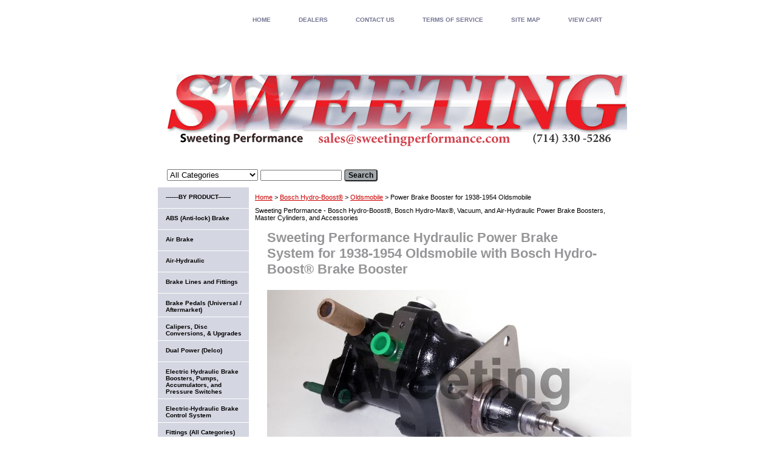

--- FILE ---
content_type: text/html
request_url: https://www.powerbrakeservice.net/new-1938-1954-oldsmobile-hydroboost.html
body_size: 16481
content:
<!DOCTYPE html PUBLIC "-//W3C//DTD XHTML 1.0 Strict//EN" "http://www.w3.org/TR/xhtml1/DTD/xhtml1-strict.dtd"><html><head>
<meta property="og:title" content="Power Brake Booster for 1938-1954 Oldsmobile" />
<meta property="og:type" content="product" />
<meta property="og:url" content="https://www.sweetingperformance.com/new-1938-1954-oldsmobile-hydroboost.html" />
<meta property="og:image" content="https://s.turbifycdn.com/aah/yhst-133549433942608/sweeting-performance-hbolun3854-hydraulic-power-brake-system-for-1938-1954-oldsmobile-with-bosch-hydro-boost-brake-booster-8.jpg" />
<meta property="og:site_name" content="Sweeting Performance - Bosch Hydro-Boost, Bosch Hydro-Max, Vacuum, and Air-Hydraulic Power Brake Systems" />
<meta property="fb:app_id" content="369755076403591" />
<script language="javascript">
document.getElementsByTagName('html')[0].setAttribute('xmlns:fb', 'http://www.facebook.com/2008/fbml');
</script>
<meta property="og:description" content="Sweeting Performance Hydraulic Power Brake System for 1938-1954 Oldsmobile with Bosch Hydro-Boost� Brake Booster

Use the drop down menus to make selections on the unit finish, master cylinder, and hydraulic hose set to put together your kit. Below is a guide for making your selections, along with pictures of the items listed in the drop down menus.

The Hydro-Boost:

Most 5 lug and larger vehicles produce more than a 1,000 pounds of pressure in the power steering system, the Hydro-Boost taps into this rather than the 15 pounds of vacuum that you hope to get from your engine manifold. Big camshafts and other engine modifications rob vacuum, and diesels don't make vacuum at all. The Hydro-Boost is more powerful overall, and does not depend on manifold vacuum, so it is great for vehicles that have a high performance engine, diesel engine, tall tires, tow a trailer, or are just heavy. The Hydro-Boost should provide an impressive increase in power with your stock pump, but power steering pumps can be modified as well to produce more pressure, which gives you room to get even more braking and steering assist, when using the Hydro-Boost, if you are left wanting more.

The feedback from customers is that vacuum pumps are loud, don't keep up in traffic, burn out too quickly, stock replacements are hard to find after 10-20 years, and aftermarket ones are of low build quality. Going down in size on the master cylinder bore can cheat to spike up the pressure to the caliper pistons, but it reduces the volume of fluid the caliper piston bores get, giving you an incredibly long pedal throw. You can spend a lot of money on calipers that are advertised as &quot;big&quot;, but if they are bigger than your stock brakes, they will be more demanding for pressure and volume, so they won't make an improvement unless you have a more powerful brake booster and master cylinder combination to increase the line pressure and volume that they will receive. The power steering pump is belt driven, rather than electric motor driven like a vacuum pump, so it is more reliable, and the Hydro-Boost piggybacks off of this by being added into the high pressure line on its way from the pump to the steering unit. There is usually more potential in the stock front and rear brakes that you already have on the vehicle, so the Hydro-Boost is the logical way to go for consistent braking power if you wanted to put bigger front and rear brakes on, or to make your stock brakes produce. Either way, you want the Hydro-Boost, and it is the first place to start.

The Hydro-Boost is smaller in diameter than vacuum boosters, being about the dimensions of an iron master cylinder, it mates to the firewall/brake pedal and the master cylinder the same way a vacuum booster does, and it fits anywhere a vacuum booster will, as well as many place a vacuum booster won't. The aluminum canister on the side is the accumulator, which stores pressure in case your engine dies to provide you with some braking and steering assist to help you come to a safe stop.

Condition: The Hydro-Boost is very simple in design, and requires little service, typically a fresh set of seals every 100-200 thousand miles. Select &quot;New&quot; if you are replacing your existing Hydro-Boost with a new one, or converting to a Hydro-Boost from something else. If you have an existing Hydro-Boost that you would like serviced, that came stock on your vehicle, or that you bought from us years ago, call or email for pricing and instructions.

Unit Finish:

The Hydro-Boost comes standard with a durable black paint that will look good and last. We offer powder coat options, which will smooth out the bumps of the casting and look great. Units have to be disassembled for powder coat, and there is a lot of work that goes into preparing units for chrome, so there will be a longer lead time on chrome, powder coat, or other custom work.

Hoses/Fittings:

The Hydro-Boost taps into the 1,000 pounds or more of pressure in the power steering system, so you will need high pressure hoses and fittings from the pump to the booster, and from the booster to the steering unit. You can choose from the 2 Stainless Braid 2 Rubber Hose Set, 4 Rubber Hose Set, or the 4 Stainless Braid Hose Set.

The first two options use a low pressure rubber hose and hose clamps on the low pressure side, which is all you need, but do the high pressure side differently. The 2 Stainless Braid 2 Rubber Hose Kit will have have a PTFE (generic term for Teflon) inner hose wrapped in a stainless braid weave on the high pressure side, while the 4 Rubber option has a stainless braid weave in the middle, rubber inside and out and is wrapped in a black cloth weave. Both the high pressure rubber and stainless braid type hoses will handle the pressure in the high pressure side of the power steering system. There are many vehicles we cover, and lots of modifications customers do, so the hoses will be extra long, you will run them how you like, cut them, and then assemble the ends on. Some people have trouble with the three piece hose ends for the stainless braid PTFE type hose, the hose ends for the rubber type are a lot simpler, and you may want to select that option for ease of installation. PTFE is better on friction and heat, rubber is better on pulsations but goes bad after 30 or more years. The 4 Rubber Hose Kit will look more stock, and the 2 Stainless Braid 2 Rubber Hose Kit will have more of a performance aftermarket look.

The 4 stainless braid hose kit will use stainless braid hose and high pressure fittings all around. It will be overkill, by a lot, for the low pressure side of the power steering system, but if overkill is what you are going for in looks and performance, you would select that option. Using all stainless braid hoses and high pressure fittings will make everything look uniform and orderly.

All three options will work, so ultimately the choice will be based on the look you are going for in the engine bay. We can pre-crimp the lines if you don't want to have to make them up, you will just need to note the lengths of each hose in the comments section at checkout.

Information About Your Power Steering Pump and Steering Box For Hose Kit:

If you have swapped your pump or steering unit to something other than stock, you will want to note that in the comments section at checkout. Common examples are changing a Ford pump to a Saginaw pump, swapping an LS engine into an older GM vehicle, adding a front runner kit onto an older motor that changes the accessories on the engine, or changing a GM steering gear to a Ford rack and pinion. These kind of modifications will often change the fittings that you will need in the hose kit, so information about changes from stock will help in making sure you get the right fittings for installation.

When replacing a stock Hydro-Boost, the pump will have two returns, so that the steering unit and Hydro-Boost low pressure fitting return to their own fitting on the pump reservoir. When converting from manual or a vacuum booster, the pump will usually have a single return, so the two lines will get tee'd together. A hose diagram and step by step instructions will be included in the box.

Master Cylinder:

A brake booster, also called a power assist, helps you with pushing on the master cylinder piston. A larger bore master cylinder pushes the volume of fluid you want for disc brakes, but it is hard to push with just your leg pressure and the leverage of the brake pedal arm, or with the little assist you get form a small diameter vacuum booster. The Hydro-Boost is more powerful than vacuum boosters, so it will give you more assist in pushing the master cylinder piston, that allows you to use a larger piston bore size to get both more pressure and more volume. 

For 5 lug American cars on up to a 1/2 ton truck with front disc or 4 wheel disc, a manual brake setup will usually use a 7/8 or 15/16 bore master cylinder, a small diameter aftermarket brake booster will get a 1 inch bore master, and a large 11 inch single or 9 inch dual diaphragm vacuum booster will be paired with a 1-1/8 bore master. When converting to the Hydro-Boost from one of these other setups, you will want to pick out a 1-1/8 bore master cylinder. The pedal throw is too long with the manual and small vacuum booster arrangements, and the large vacuum boosters aren't giving you much assist if your engine isn't producing vacuum. The larger bore master cylinder paired with the Hydro-Boost will push more volume of fluid per inch of brake pedal travel and more pressure, so it will fill up the calipers faster and with more pressure - making for a shorter pedal travel distance. Pressure + Volume = Better stopping power and pedal feel. If you already have a 1-1/8 bore master cylinder, the pedal travel distance should be fine, you can use the Hydro-Boost to increase the pressure it sends to the calipers. You wouldn't want anything larger than a 1-1/8 bore on a 5 lug vehicle because you will end up with too little pedal throw and less pressure.

What is important about a master cylinder is bore diameter, stroke length, reservoir volume, which side the ports need to come out, hood clearance, and inner fender clearance. Master cylinders can come in cast iron, cast aluminum with a plastic reservoir, die cast aluminum, chrome finish, polished finish, black finish, &quot;Ford&quot;, &quot;GM&quot;, etc. As long as they fulfill the above requirements, and mate to the booster, they'll do the same basic job, the rest is a choice on preference for finish and brand quality. When you buy a booster, master cylinder, and hose kit from us, we will make sure that they all fit with each other. If you choose a master cylinder that is different than stock, you may expect to adapt or re-flare a brake line or two to make it fit.

If your stock master cylinder is fresh, or if you have another one that you want to use with your kit, please note which one you will be trying to use in the comments section so we can make sure it will mate together with the booster - not all master cylinders have the same bolt spacing, rod length, or even fit in the Hydro-Boost.

Proportioning Valve:

Converting to the Hydro-Boost does not require you to change your proportioning valve. If you have made changes to your rear brakes, like a rear disc conversion, you will want to select a proportioning valve in your kit if you haven't changed that already. Generally, disc brakes need 1,200 pounds of pressure, and drums lock up at 600, so if you change rear drum to disc, and don't change the proportioning valve, your rear brakes will only get half the pressure and volume of fluid that they need. Your brake pedal will likely feel like it does it's normal application, but then continue to sink to the floor if you have a disc/drum proportioning valve on a disc/disc setup, because it is trying to fill up the caliper pistons but is not getting the job done in the normal pedal application. If you have disc/drum and don't have a proportioning valve installed, cutting the pressure to the rear brakes in half, the rear drums will just lock up every time you press the brake pedal, making it intolerable to drive. You would also change the proportioning valve if the one you have on there now is a few decades old, is crusty, and you want to put a fresh one on, or would like the added feature of adjustability.

The proportioning valve is offered by itself or with a bracket and pre-bent lines. The bracket and pre-bent lines are a best fit for a Wilwood master cylinder, if you pick a different master you may be able to manipulate the lines to work, but expect that they aren't going to be a direct fit. Many times the proportioning valve is not off the side of the master cylinder, but rather low on the firewall or down on the frame. It will make for the easiest plumbing job to install the new valve where the old one was, but it has an adjustable knob, so it may be hard to reach if installed on the frame for adjustment. Select the option with the bracket if you are trying to mount the valve off the side of the master cylinder, and with no bracket if you are going to mount it on the frame or firewall.

Mounting:

The Hydro-Boost will usually mount on the end of your brake pedal, which will be on the firewall for most vehicles and sometimes down on the frame on older vehicles. Some customers will do engine swaps, run large turbo intake tubes, or switch to air suspension that then gives them no room to mount a brake booster in it's stock location. If space is an issue, we can relocate the booster to the frame or bed/trunk area with a hydraulic slave cylinder, feel free to call if you have more questions about this, but it is very straight forward and we have workarounds for most every situation. The Hydro-Boost replaces the current brake booster, and unless you are building a show car or have made radical changes in the engine bay, it will almost always be mounting on the frame or firewall like the stock booster did.

Select &quot;Replacing Stock Hydro-Boost&quot; if you had a Hydro-Boost stock, and are replacing it with this new unit in it's current stock location. Select &quot;Converting from Vacuum Brake Booster&quot; if you will be replacing a stock vacuum booster with the Hydro-Boost in it's current stock location. Select &quot;Hydraulic Remote Mount&quot; if you are relocating the brake booster and master cylinder to the frame or bed/trunk area because of severe space limitations.

Shipping/Lead Time Information:

Please check the &quot;Company Info&quot; page for current lead times." />
<title>Sweeting Performance Hydraulic Power Brake System for 1938-1954 Oldsmobile with Bosch Hydro-Boost� Brake Booster</title><meta name="Description" content="Sweeting Performance Hydraulic Power Brake System for 1938-1954 Oldsmobile with Bosch Hydro-Boost� Brake Booster

Use the drop down menus to make selections on the unit finish, master cylinder, and hydraulic hose set to put together your kit. Below is a guide for making your selections, along with pictures of the items listed in the drop down menus.

The Hydro-Boost:

Most 5 lug and larger vehicles produce more than a 1,000 pounds of pressure in the power steering system, the Hydro-Boost taps into this rather than the 15 pounds of vacuum that you hope to get from your engine manifold. Big camshafts and other engine modifications rob vacuum, and diesels don't make vacuum at all. The Hydro-Boost is more powerful overall, and does not depend on manifold vacuum, so it is great for vehicles that have a high performance engine, diesel engine, tall tires, tow a trailer, or are just heavy. The Hydro-Boost should provide an impressive increase in power with your stock pump, but power steering pumps can be modified as well to produce more pressure, which gives you room to get even more braking and steering assist, when using the Hydro-Boost, if you are left wanting more.

The feedback from customers is that vacuum pumps are loud, don't keep up in traffic, burn out too quickly, stock replacements are hard to find after 10-20 years, and aftermarket ones are of low build quality. Going down in size on the master cylinder bore can cheat to spike up the pressure to the caliper pistons, but it reduces the volume of fluid the caliper piston bores get, giving you an incredibly long pedal throw. You can spend a lot of money on calipers that are advertised as &quot;big&quot;, but if they are bigger than your stock brakes, they will be more demanding for pressure and volume, so they won't make an improvement unless you have a more powerful brake booster and master cylinder combination to increase the line pressure and volume that they will receive. The power steering pump is belt driven, rather than electric motor driven like a vacuum pump, so it is more reliable, and the Hydro-Boost piggybacks off of this by being added into the high pressure line on its way from the pump to the steering unit. There is usually more potential in the stock front and rear brakes that you already have on the vehicle, so the Hydro-Boost is the logical way to go for consistent braking power if you wanted to put bigger front and rear brakes on, or to make your stock brakes produce. Either way, you want the Hydro-Boost, and it is the first place to start.

The Hydro-Boost is smaller in diameter than vacuum boosters, being about the dimensions of an iron master cylinder, it mates to the firewall/brake pedal and the master cylinder the same way a vacuum booster does, and it fits anywhere a vacuum booster will, as well as many place a vacuum booster won't. The aluminum canister on the side is the accumulator, which stores pressure in case your engine dies to provide you with some braking and steering assist to help you come to a safe stop.

Condition: The Hydro-Boost is very simple in design, and requires little service, typically a fresh set of seals every 100-200 thousand miles. Select &quot;New&quot; if you are replacing your existing Hydro-Boost with a new one, or converting to a Hydro-Boost from something else. If you have an existing Hydro-Boost that you would like serviced, that came stock on your vehicle, or that you bought from us years ago, call or email for pricing and instructions.

Unit Finish:

The Hydro-Boost comes standard with a durable black paint that will look good and last. We offer powder coat options, which will smooth out the bumps of the casting and look great. Units have to be disassembled for powder coat, and there is a lot of work that goes into preparing units for chrome, so there will be a longer lead time on chrome, powder coat, or other custom work.

Hoses/Fittings:

The Hydro-Boost taps into the 1,000 pounds or more of pressure in the power steering system, so you will need high pressure hoses and fittings from the pump to the booster, and from the booster to the steering unit. You can choose from the 2 Stainless Braid 2 Rubber Hose Set, 4 Rubber Hose Set, or the 4 Stainless Braid Hose Set.

The first two options use a low pressure rubber hose and hose clamps on the low pressure side, which is all you need, but do the high pressure side differently. The 2 Stainless Braid 2 Rubber Hose Kit will have have a PTFE (generic term for Teflon) inner hose wrapped in a stainless braid weave on the high pressure side, while the 4 Rubber option has a stainless braid weave in the middle, rubber inside and out and is wrapped in a black cloth weave. Both the high pressure rubber and stainless braid type hoses will handle the pressure in the high pressure side of the power steering system. There are many vehicles we cover, and lots of modifications customers do, so the hoses will be extra long, you will run them how you like, cut them, and then assemble the ends on. Some people have trouble with the three piece hose ends for the stainless braid PTFE type hose, the hose ends for the rubber type are a lot simpler, and you may want to select that option for ease of installation. PTFE is better on friction and heat, rubber is better on pulsations but goes bad after 30 or more years. The 4 Rubber Hose Kit will look more stock, and the 2 Stainless Braid 2 Rubber Hose Kit will have more of a performance aftermarket look.

The 4 stainless braid hose kit will use stainless braid hose and high pressure fittings all around. It will be overkill, by a lot, for the low pressure side of the power steering system, but if overkill is what you are going for in looks and performance, you would select that option. Using all stainless braid hoses and high pressure fittings will make everything look uniform and orderly.

All three options will work, so ultimately the choice will be based on the look you are going for in the engine bay. We can pre-crimp the lines if you don't want to have to make them up, you will just need to note the lengths of each hose in the comments section at checkout.

Information About Your Power Steering Pump and Steering Box For Hose Kit:

If you have swapped your pump or steering unit to something other than stock, you will want to note that in the comments section at checkout. Common examples are changing a Ford pump to a Saginaw pump, swapping an LS engine into an older GM vehicle, adding a front runner kit onto an older motor that changes the accessories on the engine, or changing a GM steering gear to a Ford rack and pinion. These kind of modifications will often change the fittings that you will need in the hose kit, so information about changes from stock will help in making sure you get the right fittings for installation.

When replacing a stock Hydro-Boost, the pump will have two returns, so that the steering unit and Hydro-Boost low pressure fitting return to their own fitting on the pump reservoir. When converting from manual or a vacuum booster, the pump will usually have a single return, so the two lines will get tee'd together. A hose diagram and step by step instructions will be included in the box.

Master Cylinder:

A brake booster, also called a power assist, helps you with pushing on the master cylinder piston. A larger bore master cylinder pushes the volume of fluid you want for disc brakes, but it is hard to push with just your leg pressure and the leverage of the brake pedal arm, or with the little assist you get form a small diameter vacuum booster. The Hydro-Boost is more powerful than vacuum boosters, so it will give you more assist in pushing the master cylinder piston, that allows you to use a larger piston bore size to get both more pressure and more volume. 

For 5 lug American cars on up to a 1/2 ton truck with front disc or 4 wheel disc, a manual brake setup will usually use a 7/8 or 15/16 bore master cylinder, a small diameter aftermarket brake booster will get a 1 inch bore master, and a large 11 inch single or 9 inch dual diaphragm vacuum booster will be paired with a 1-1/8 bore master. When converting to the Hydro-Boost from one of these other setups, you will want to pick out a 1-1/8 bore master cylinder. The pedal throw is too long with the manual and small vacuum booster arrangements, and the large vacuum boosters aren't giving you much assist if your engine isn't producing vacuum. The larger bore master cylinder paired with the Hydro-Boost will push more volume of fluid per inch of brake pedal travel and more pressure, so it will fill up the calipers faster and with more pressure - making for a shorter pedal travel distance. Pressure + Volume = Better stopping power and pedal feel. If you already have a 1-1/8 bore master cylinder, the pedal travel distance should be fine, you can use the Hydro-Boost to increase the pressure it sends to the calipers. You wouldn't want anything larger than a 1-1/8 bore on a 5 lug vehicle because you will end up with too little pedal throw and less pressure.

What is important about a master cylinder is bore diameter, stroke length, reservoir volume, which side the ports need to come out, hood clearance, and inner fender clearance. Master cylinders can come in cast iron, cast aluminum with a plastic reservoir, die cast aluminum, chrome finish, polished finish, black finish, &quot;Ford&quot;, &quot;GM&quot;, etc. As long as they fulfill the above requirements, and mate to the booster, they'll do the same basic job, the rest is a choice on preference for finish and brand quality. When you buy a booster, master cylinder, and hose kit from us, we will make sure that they all fit with each other. If you choose a master cylinder that is different than stock, you may expect to adapt or re-flare a brake line or two to make it fit.

If your stock master cylinder is fresh, or if you have another one that you want to use with your kit, please note which one you will be trying to use in the comments section so we can make sure it will mate together with the booster - not all master cylinders have the same bolt spacing, rod length, or even fit in the Hydro-Boost.

Proportioning Valve:

Converting to the Hydro-Boost does not require you to change your proportioning valve. If you have made changes to your rear brakes, like a rear disc conversion, you will want to select a proportioning valve in your kit if you haven't changed that already. Generally, disc brakes need 1,200 pounds of pressure, and drums lock up at 600, so if you change rear drum to disc, and don't change the proportioning valve, your rear brakes will only get half the pressure and volume of fluid that they need. Your brake pedal will likely feel like it does it's normal application, but then continue to sink to the floor if you have a disc/drum proportioning valve on a disc/disc setup, because it is trying to fill up the caliper pistons but is not getting the job done in the normal pedal application. If you have disc/drum and don't have a proportioning valve installed, cutting the pressure to the rear brakes in half, the rear drums will just lock up every time you press the brake pedal, making it intolerable to drive. You would also change the proportioning valve if the one you have on there now is a few decades old, is crusty, and you want to put a fresh one on, or would like the added feature of adjustability.

The proportioning valve is offered by itself or with a bracket and pre-bent lines. The bracket and pre-bent lines are a best fit for a Wilwood master cylinder, if you pick a different master you may be able to manipulate the lines to work, but expect that they aren't going to be a direct fit. Many times the proportioning valve is not off the side of the master cylinder, but rather low on the firewall or down on the frame. It will make for the easiest plumbing job to install the new valve where the old one was, but it has an adjustable knob, so it may be hard to reach if installed on the frame for adjustment. Select the option with the bracket if you are trying to mount the valve off the side of the master cylinder, and with no bracket if you are going to mount it on the frame or firewall.

Mounting:

The Hydro-Boost will usually mount on the end of your brake pedal, which will be on the firewall for most vehicles and sometimes down on the frame on older vehicles. Some customers will do engine swaps, run large turbo intake tubes, or switch to air suspension that then gives them no room to mount a brake booster in it's stock location. If space is an issue, we can relocate the booster to the frame or bed/trunk area with a hydraulic slave cylinder, feel free to call if you have more questions about this, but it is very straight forward and we have workarounds for most every situation. The Hydro-Boost replaces the current brake booster, and unless you are building a show car or have made radical changes in the engine bay, it will almost always be mounting on the frame or firewall like the stock booster did.

Select &quot;Replacing Stock Hydro-Boost&quot; if you had a Hydro-Boost stock, and are replacing it with this new unit in it's current stock location. Select &quot;Converting from Vacuum Brake Booster&quot; if you will be replacing a stock vacuum booster with the Hydro-Boost in it's current stock location. Select &quot;Hydraulic Remote Mount&quot; if you are relocating the brake booster and master cylinder to the frame or bed/trunk area because of severe space limitations.

Shipping/Lead Time Information:

Please check the &quot;Company Info&quot; page for current lead times." /><meta name="Keywords" content="Sweeting Performance Hydraulic Power Brake System for 1938-1954 Oldsmobile with Bosch Hydro-Boost� Brake Booster
1938 Oldsmobile Hydro-Boost, Bosch Hydro-Boost, 1939 Oldsmobile Hydro-Boost, Bosch Hydro-Boost, 1940 Oldsmobile Hydro-Boost, Bosch Hydro-Boost, 1941 Oldsmobile Hydro-Boost, Bosch Hydro-Boost, 1942 Oldsmobile Hydro-Boost, Bosch Hydro-Boost, 1943 Oldsmobile Hydro-Boost, Bosch Hydro-Boost, 1944 Oldsmobile Hydro-Boost, Bosch Hydro-Boost, 1945 Oldsmobile Hydro-Boost, Bosch Hydro-Boost, 1946 Oldsmobile Hydro-Boost, Bosch Hydro-Boost, 1947 Oldsmobile Hydro-Boost, Bosch Hydro-Boost, 1948 Oldsmobile Hydro-Boost, Bosch Hydro-Boost, 1949 Oldsmobile Hydro-Boost, Bosch Hydro-Boost, 1950 Oldsmobile Hydro-Boost, Bosch Hydro-Boost, 1951 Oldsmobile Hydro-Boost, Bosch Hydro-Boost, 1952 Oldsmobile Hydro-Boost, Bosch Hydro-Boost, 1953 Oldsmobile Hydro-Boost, Bosch Hydro-Boost, 1954 Oldsmobile Hydro-Boost, Bosch Hydro-Boost, Camaro Brakes, Classic Camaro Brakes, Performance Camaro brakes, Camaro brake conversion, Camaro brake upgrade, Replacement Camaro Brakes, Camaro Brake Booster, Bendix Hydro-Boost, Bosch, Bendix, Hydroboost, Hydraulic brake assist, Power Brake, Power Brake Service, Hydro-Boost, performance brake conversion, brake upgrade, performance brake booster, brake calipers, big brake kit, brake conversion, disc brake conversion, disc brakes, Chevy Brakes, Classic Car Brakes, Classic Chevy Brakes, Horsepower, performance brake pads, Camaro, Chevelle, Corvette, Mustang, Muscle Car brakes, brake booster, brakes, electric brake booster" /><link rel="stylesheet" type="text/css" href="css-base.css" /><link rel="stylesheet" type="text/css" href="css-element.css" /><link rel="stylesheet" type="text/css" href="css-contents.css" /><link rel="stylesheet" type="text/css" href="css-edits.css" /><link rel="shortcut icon" href="/favicon.ico"></head><body class="vertical" id="itemtype"><script type="text/javascript" id="yfc_loader" src="https://turbifycdn.com/store/migration/loader-min-1.0.34.js?q=yhst-133549433942608&ts=1769207334&p=1&h=order.store.turbify.net"></script> <div id="ys_superbar">
	   <div id="ys_cpers">
		<div id="yscp_welcome_msg"></div>
		<div id="yscp_signin_link"></div>
		<div id="yscp_myaccount_link"></div>
		<div id="yscp_signout_link"></div>
	   </div>
	   <div id="yfc_mini"></div>
	   <div class="ys_clear"></div>
	</div>
      <div id="container"><div id="header"><ul id="nav-general"><li><a href="index.html">home</a></li><li><a href="info.html">DEALERS</a></li><li><a href="mailto:sales@sweetingperformance.com">CONTACT US</a></li><li><a href="privacypolicy.html">TERMS OF SERVICE</a></li><li><a href="ind.html">SITE MAP</a></li><li><a href="https://order.store.turbify.net/yhst-133549433942608/cgi-bin/wg-order?yhst-133549433942608">VIEW CART</a></li></ul><br class="clear" /><h3 id="brandmark"><a href="index.html" title="Sweeting Performance - Bosch Hydro-Boost, Bosch Hydro-Max, Vacuum, and Air-Hydraulic Power Brake Systems"><img src="https://s.turbifycdn.com/aah/yhst-133549433942608/calipers-disc-conversions-upgrades-54.jpg" width="760" height="210" border="0" hspace="0" vspace="0" alt="Sweeting Performance - Bosch Hydro-Boost, Bosch Hydro-Max, Vacuum, and Air-Hydraulic Power Brake Systems" /></a></h3></div><form id="searcharea" name="searcharea" action="nsearch.html" method="GET"><fieldset><select onchange="if (typeof YSB_AUTOCOMPLETE == 'object') { YSB_AUTOCOMPLETE.controller.setSuggestCategory(event); }" name="section"><option value="">All Categories</option><option value="byproduct">-------BY PRODUCT------- </option><option value="absabr">ABS (Anti-lock) Brake </option><option value="air-brake">Air Brake </option><option value="brliandfi">Brake Lines and Fittings </option><option value="calipers--disc-conversions----upgrades">Calipers, Disc Conversions, & Upgrades </option><option value="dualpowerdelco">Dual Power (Delco) </option><option value="elhyandvapu">Electric Hydraulic Brake Boosters, Pumps, Accumulators, and Pressure Switches </option><option value="elbrcosy1">Electric-Hydraulic Brake Control System </option><option value="allfittings">Fittings (All Categories) </option><option value="gaskets">Gaskets </option><option value="hardware">Hardware </option><option value="hyrese">Hydro-Vac </option><option value="acdehybrasan">Hy-Power (Delco) </option><option value="sweeting-performance-bosch-ibooster-electric-mechanical-power-brake-booster">Bosch iBooster� Electric-Mechanical Brake Booster </option><option value="stgeandraand">Power Steering Gears and Rack and Pinions </option><option value="suspension">Suspension </option><option value="tools-and-machines">Tools and Machines </option><option value="vacuumpumps">Vacuum Pumps </option><option value="bymake">-----BY VEHICLE MAKE---- </option><option value="audi">Audi </option><option value="bentley">Bentley </option><option value="blue-bird">Blue Bird </option><option value="bmw">BMW </option><option value="buick">Buick / Pontiac / Oldsmobile </option><option value="cadillac">Cadillac </option><option value="chevy">Chevy / GMC / Hummer </option><option value="dodge--chrysler--plymouth">Dodge / Chrysler / Plymouth / Ram </option><option value="ferrari">Ferrari </option><option value="ford">Ford / Lincoln / Mercury </option><option value="freightliner">Freightliner </option><option value="holden">Holden </option><option value="ishigmcwse">Isuzu / Hino & GMC W series </option><option value="jaguar">Jaguar </option><option value="jeep">Jeep </option><option value="lamborghini">Lamborghini </option><option value="land-rover">Land Rover </option><option value="mercedesbenz">Mercedes-Benz </option><option value="mive">Military Vehicles </option><option value="nissan">Nissan </option><option value="pantera">Pantera </option><option value="porsch">Porsche </option><option value="rollsroyce">Rolls-Royce </option><option value="subaru">Subaru </option><option value="thomas-built-buses">Thomas Built Buses </option><option value="toyota">Toyota / Lexus </option><option value="other--custom">Other/ Custom </option><option value="fittings--all-categories-">Fittings (All Categories) </option></select><label for="query" class="labelfield"><input autocomplete="off" type="text" id="query" name="query" placeholder="" onkeyup="if (typeof YSB_AUTOCOMPLETE == 'object') { YSB_AUTOCOMPLETE.controller.suggest(event); }"></label><label for="searchsubmit" class="buttonlabel"><input type="submit" id="searchsubmit" class="ys_primary" value="Search" name="searchsubmit"><input type="hidden" value="yhst-133549433942608" name="vwcatalog"></label></fieldset></form>   <script type="text/javascript"> 
                    var isSafari = !!navigator.userAgent.match(/Version\/[\d\.]+.*Safari/); 
                    var isIOS = !!navigator.platform && /iPad|iPhone|iPod/.test(navigator.platform); 
                    if (isSafari && isIOS) { 
                        document.forms["searcharea"].onsubmit = function (searchAreaForm) { 
                            var elementsList = this.elements, queryString = '', url = '', action = this.action; 
                            for(var i = 0; i < elementsList.length; i++) { 
                                if (elementsList[i].name) { 
                                    if (queryString) { 
                                        queryString = queryString + "&" +  elementsList[i].name + "=" + encodeURIComponent(elementsList[i].value); 
                                    } else { 
                                        queryString = elementsList[i].name + "=" + encodeURIComponent(elementsList[i].value); 
                                    } 
                                } 
                            } 
                            if (action.indexOf("?") == -1) { 
                                action = action + "?"; 
                            } 
                            url = action + queryString; 
                            window.location.href = url; 
                            return false; 
                        } 
                    } 
                </script> 
        <div id="bodyshell"><div id="bodycontent"><div class="breadcrumbs"><a href="index.html">Home</a> &gt; <a href="sweeting-performance-hydraulic-power-brake-systems-bosch-hydro-boost-brake-booster-parts-accessories.html">Bosch Hydro-Boost&#174</a> &gt; <a href="sweeting-performance-hydraulic-power-brake-systems-oldsmobile-bosch-hydro-boost-power-brake-booster.html">Oldsmobile</a> &gt; Power Brake Booster for 1938-1954 Oldsmobile</div><div id="introtext">Sweeting Performance - Bosch Hydro-Boost�, Bosch Hydro-Max�, Vacuum, and Air-Hydraulic Power Brake Boosters, Master Cylinders, and Accessories</div><div id="contentarea"><div><h1 id="item-contenttitle">Sweeting Performance Hydraulic Power Brake System for 1938-1954 Oldsmobile with Bosch Hydro-Boost� Brake Booster</h1><div id="itemarea"><a href="https://s.turbifycdn.com/aah/yhst-133549433942608/sweeting-performance-hbolun3854-hydraulic-power-brake-system-for-1938-1954-oldsmobile-with-bosch-hydro-boost-brake-booster-11.jpg"><img src="https://s.turbifycdn.com/aah/yhst-133549433942608/sweeting-performance-hbolun3854-hydraulic-power-brake-system-for-1938-1954-oldsmobile-with-bosch-hydro-boost-brake-booster-12.jpg" width="600" height="333" border="0" hspace="0" vspace="0" alt="Power Brake Booster for 1938-1954 Oldsmobile" class="image-l" title="Power Brake Booster for 1938-1954 Oldsmobile" /></a><div class="itemform productInfo"><form method="POST" action="https://order.store.turbify.net/yhst-133549433942608/cgi-bin/wg-order?yhst-133549433942608+new-1938-1954-oldsmobile-hydroboost"><div class="itemFormName">Power Brake Booster for 1938-1954 Oldsmobile</div><div class="code">Item# <em>HBOLUN3854</em></div><div class="price-bold">$500.00</div><span class="multiLineOption"><span class="itemoption">Hose Kit:&nbsp;</span><select name="Hose Kit"><option value="4 Rubber Hose Kit for Bosch Hydro-Boost Power Brake Booster (+350)">4 Rubber Hose Kit for Bosch Hydro-Boost Power Brake Booster (+350)</option><option value="2 Stainless Braid 2 Rubber Hose Kit for Bosch Hydro-Boost Power Brake Booster (+375)">2 Stainless Braid 2 Rubber Hose Kit for Bosch Hydro-Boost Power Brake Booster (+375)</option><option value="4 High Pressure Rubber Hose Kit for Bosch Hydro-Boost Power Brake Booster (+450)">4 High Pressure Rubber Hose Kit for Bosch Hydro-Boost Power Brake Booster (+450)</option><option value="4 Stainless Braid Hose Kit for Bosch Hydro-Boost Power Brake Booster (+475)">4 Stainless Braid Hose Kit for Bosch Hydro-Boost Power Brake Booster (+475)</option><option value="None">None</option></select></span> <span class="multiLineOption"><span class="itemoption">Master Cylinder:&nbsp;</span><select name="Master Cylinder"><option value="1-1/8 inch Universal Corvette Style Master Cylinder (+99)">1-1/8 inch Universal Corvette Style Master Cylinder (+99)</option><option value="Wilwood 1-1/8 inch Aluminum Natural Finish (+255)">Wilwood 1-1/8 inch Aluminum Natural Finish (+255)</option><option value="Wilwood 1-1/8 inch Aluminum Polished Finish (+305)">Wilwood 1-1/8 inch Aluminum Polished Finish (+305)</option><option value="Wilwood 1-1/8 inch Black Finish (+305)">Wilwood 1-1/8 inch Black Finish (+305)</option><option value="Wilwood 1-1/8 inch Compact Remote Reservoir Tandem Master Cylinder Black (+355)">Wilwood 1-1/8 inch Compact Remote Reservoir Tandem Master Cylinder Black (+355)</option><option value="Wilwood 1-1/8 inch Compact Remote Reservoir Tandem Master Cylinder Polished (+355)">Wilwood 1-1/8 inch Compact Remote Reservoir Tandem Master Cylinder Polished (+355)</option><option value="Wilwood 1-1/8 inch Compact Reservoir Tandem Master Cylinder Black (+355)">Wilwood 1-1/8 inch Compact Reservoir Tandem Master Cylinder Black (+355)</option><option value="Wilwood 1-1/8 inch Compact Reservoir Tandem Master Cylinder Polished (+355)">Wilwood 1-1/8 inch Compact Reservoir Tandem Master Cylinder Polished (+355)</option><option value="None (please provide information in the comments at checkout about which master cylinder you will be trying to use">None (please provide information in the comments at checkout about which master cylinder you will be trying to use</option></select></span> <span class="multiLineOption"><span class="itemoption">Proportioning Valve:&nbsp;</span><select name="Proportioning Valve"><option value="Wilwood Combination Proportioning Valve (+115)">Wilwood Combination Proportioning Valve (+115)</option><option value="Wilwood Combination Proportioning Valve w/ Fender Side Bracket and Pre-Bent Lines (+150)">Wilwood Combination Proportioning Valve w/ Fender Side Bracket and Pre-Bent Lines (+150)</option><option value="Wilwood Combination Proportioning Valve w/ Engine Side Bracket and Pre-Bent Lines (+150)">Wilwood Combination Proportioning Valve w/ Engine Side Bracket and Pre-Bent Lines (+150)</option><option value="None">None</option></select></span> <span class="multiLineOption"><span class="itemoption">Mounting:&nbsp;</span><select name="Mounting"><option value="Converting from Manual Master Cylinder">Converting from Manual Master Cylinder</option><option value="Converting From Vacuum Brake Booster">Converting From Vacuum Brake Booster</option><option value="Hydraulic Remote Mount (+295)">Hydraulic Remote Mount (+295)</option></select></span> <span class="multiLineOption"><span class="itemoption">Shipping:&nbsp;</span><select name="Shipping"><option value="U.S. (calculated at checkout)">U.S. (calculated at checkout)</option><option value="Canada (+50)">Canada (+50)</option><option value="Mexico (+70)">Mexico (+70)</option><option value="Europe (+120)">Europe (+120)</option><option value="Australia &amp; New Zealand (+130)">Australia &amp; New Zealand (+130)</option><option value="Asia (+250)">Asia (+250)</option><option value="South America (+250)">South America (+250)</option></select></span> <input type="submit" value="Add to cart" class="ys_primary" title="Add to cart" /><input name="vwcatalog" type="hidden" value="yhst-133549433942608" /><input name="vwitem" type="hidden" value="new-1938-1954-oldsmobile-hydroboost" /><input type="hidden" name=".autodone" value="https://www.powerbrakeservice.net/new-1938-1954-oldsmobile-hydroboost.html" /></form></div><div style="clear:both"></div><div class="ys_promoitempage" id="ys_promoitempage" itemid="new-1938-1954-oldsmobile-hydroboost" itemcode="HBOLUN3854" categoryflag="0"></div>
<script language="javascript">
document.getElementsByTagName('html')[0].setAttribute('xmlns:og', 'http://opengraphprotocol.org/schema/');
</script>
<div id="ys_social_top_hr"></div>
<div id="ys_social_media">
<div id="ys_social_tweet">
<script language="javascript">function tweetwindowopen(url,width,height){var left=parseInt((screen.availWidth/2)-(width/2));var top=parseInt((screen.availHeight/2)-(height/2));var prop="width="+width+",height="+height+",left="+left+",top="+top+",screenX="+left+",screenY="+top;window.open (NULL, url,'tweetwindow',prop);}</script>
<a href="javascript:void(0);" title="Tweet"><img id="ys_social_custom_tweet_icon" src="https://s.turbifycdn.com/ae/store/secure/twitter.png" onClick="tweetwindowopen('https://twitter.com/share?count=none&text=Power+Brake+Booster+for+1938-1954+Oldsmobile&url=https%3a//www.sweetingperformance.com/new-1938-1954-oldsmobile-hydroboost.html',550, 514)"></a></div>
<!--[if gt IE 6]>
<div id="ys_social_v_separator"><img src="https://s.turbifycdn.com/ae/store/secure/v-separator.gif"></div>
<![endif]-->
<!--[if !IE]><!-->
<div id="ys_social_v_separator"><img src="https://s.turbifycdn.com/ae/store/secure/v-separator.gif"></div>
<!--<![endif]-->
<div id="ys_social_fblike">
<!--[if gt IE 6]>
<script language="javascript">
document.getElementsByTagName('html')[0].setAttribute('xmlns:fb', 'http://ogp.me/ns/fb#');
</script>
<div id="fb-root"></div><script>(function(d, s, id) {var js, fjs = d.getElementsByTagName(s)[0];if (d.getElementById(id)) return;js = d.createElement(s); js.id = id;js.src = '//connect.facebook.net/en_US/all.js#xfbml=1&appId=369755076403591';fjs.parentNode.insertBefore(js, fjs);}(document, 'script', 'facebook-jssdk'));</script><fb:like href="https://www.sweetingperformance.com/new-1938-1954-oldsmobile-hydroboost.html" layout="standard" show_faces="false" width="350" action="like" colorscheme="light"></fb:like>
<![endif]-->
<!--[if !IE]><!-->
<script language="javascript">
document.getElementsByTagName('html')[0].setAttribute('xmlns:fb', 'http://ogp.me/ns/fb#');
</script>
<div id="fb-root"></div><script>(function(d, s, id) {var js, fjs = d.getElementsByTagName(s)[0];if (d.getElementById(id)) return;js = d.createElement(s); js.id = id;js.src = '//connect.facebook.net/en_US/all.js#xfbml=1&appId=369755076403591';fjs.parentNode.insertBefore(js, fjs);}(document, 'script', 'facebook-jssdk'));</script><fb:like href="https://www.sweetingperformance.com/new-1938-1954-oldsmobile-hydroboost.html" layout="standard" show_faces="false" width="350" action="like" colorscheme="light"></fb:like>
<!--<![endif]-->
</div>
</div>
<div id="ys_social_bottom_hr"></div>
</div><div id="caption"><h2 id="itempage-captiontitle">Product Description</h2><div>Sweeting Performance Hydraulic Power Brake System for 1938-1954 Oldsmobile with Bosch Hydro-Boost� Brake Booster<br /><br />Use the drop down menus to make selections on the unit finish, master cylinder, and hydraulic hose set to put together your kit. Below is a guide for making your selections, along with pictures of the items listed in the drop down menus.<br /><br />The Hydro-Boost:<br /><br />Most 5 lug and larger vehicles produce more than a 1,000 pounds of pressure in the power steering system, the Hydro-Boost taps into this rather than the 15 pounds of vacuum that you hope to get from your engine manifold. Big camshafts and other engine modifications rob vacuum, and diesels don't make vacuum at all. The Hydro-Boost is more powerful overall, and does not depend on manifold vacuum, so it is great for vehicles that have a high performance engine, diesel engine, tall tires, tow a trailer, or are just heavy. The Hydro-Boost should provide an impressive increase in power with your stock pump, but power steering pumps can be modified as well to produce more pressure, which gives you room to get even more braking and steering assist, when using the Hydro-Boost, if you are left wanting more.<br /><br />The feedback from customers is that vacuum pumps are loud, don't keep up in traffic, burn out too quickly, stock replacements are hard to find after 10-20 years, and aftermarket ones are of low build quality. Going down in size on the master cylinder bore can cheat to spike up the pressure to the caliper pistons, but it reduces the volume of fluid the caliper piston bores get, giving you an incredibly long pedal throw. You can spend a lot of money on calipers that are advertised as "big", but if they are bigger than your stock brakes, they will be more demanding for pressure and volume, so they won't make an improvement unless you have a more powerful brake booster and master cylinder combination to increase the line pressure and volume that they will receive. The power steering pump is belt driven, rather than electric motor driven like a vacuum pump, so it is more reliable, and the Hydro-Boost piggybacks off of this by being added into the high pressure line on its way from the pump to the steering unit. There is usually more potential in the stock front and rear brakes that you already have on the vehicle, so the Hydro-Boost is the logical way to go for consistent braking power if you wanted to put bigger front and rear brakes on, or to make your stock brakes produce. Either way, you want the Hydro-Boost, and it is the first place to start.<br /><br />The Hydro-Boost is smaller in diameter than vacuum boosters, being about the dimensions of an iron master cylinder, it mates to the firewall/brake pedal and the master cylinder the same way a vacuum booster does, and it fits anywhere a vacuum booster will, as well as many place a vacuum booster won't. The aluminum canister on the side is the accumulator, which stores pressure in case your engine dies to provide you with some braking and steering assist to help you come to a safe stop.<br /><br />Condition: The Hydro-Boost is very simple in design, and requires little service, typically a fresh set of seals every 100-200 thousand miles. Select "New" if you are replacing your existing Hydro-Boost with a new one, or converting to a Hydro-Boost from something else. If you have an existing Hydro-Boost that you would like serviced, that came stock on your vehicle, or that you bought from us years ago, call or email for pricing and instructions.<br /><br />Unit Finish:<br /><br />The Hydro-Boost comes standard with a durable black paint that will look good and last. We offer powder coat options, which will smooth out the bumps of the casting and look great. Units have to be disassembled for powder coat, and there is a lot of work that goes into preparing units for chrome, so there will be a longer lead time on chrome, powder coat, or other custom work.<br /><br />Hoses/Fittings:<br /><br />The Hydro-Boost taps into the 1,000 pounds or more of pressure in the power steering system, so you will need high pressure hoses and fittings from the pump to the booster, and from the booster to the steering unit. You can choose from the 2 Stainless Braid 2 Rubber Hose Set, 4 Rubber Hose Set, or the 4 Stainless Braid Hose Set.<br /><br />The first two options use a low pressure rubber hose and hose clamps on the low pressure side, which is all you need, but do the high pressure side differently. The 2 Stainless Braid 2 Rubber Hose Kit will have have a PTFE (generic term for Teflon) inner hose wrapped in a stainless braid weave on the high pressure side, while the 4 Rubber option has a stainless braid weave in the middle, rubber inside and out and is wrapped in a black cloth weave. Both the high pressure rubber and stainless braid type hoses will handle the pressure in the high pressure side of the power steering system. There are many vehicles we cover, and lots of modifications customers do, so the hoses will be extra long, you will run them how you like, cut them, and then assemble the ends on. Some people have trouble with the three piece hose ends for the stainless braid PTFE type hose, the hose ends for the rubber type are a lot simpler, and you may want to select that option for ease of installation. PTFE is better on friction and heat, rubber is better on pulsations but goes bad after 30 or more years. The 4 Rubber Hose Kit will look more stock, and the 2 Stainless Braid 2 Rubber Hose Kit will have more of a performance aftermarket look.<br /><br />The 4 stainless braid hose kit will use stainless braid hose and high pressure fittings all around. It will be overkill, by a lot, for the low pressure side of the power steering system, but if overkill is what you are going for in looks and performance, you would select that option. Using all stainless braid hoses and high pressure fittings will make everything look uniform and orderly.<br /><br />All three options will work, so ultimately the choice will be based on the look you are going for in the engine bay. We can pre-crimp the lines if you don't want to have to make them up, you will just need to note the lengths of each hose in the comments section at checkout.<br /><br />Information About Your Power Steering Pump and Steering Box For Hose Kit:<br /><br />If you have swapped your pump or steering unit to something other than stock, you will want to note that in the comments section at checkout. Common examples are changing a Ford pump to a Saginaw pump, swapping an LS engine into an older GM vehicle, adding a front runner kit onto an older motor that changes the accessories on the engine, or changing a GM steering gear to a Ford rack and pinion. These kind of modifications will often change the fittings that you will need in the hose kit, so information about changes from stock will help in making sure you get the right fittings for installation.<br /><br />When replacing a stock Hydro-Boost, the pump will have two returns, so that the steering unit and Hydro-Boost low pressure fitting return to their own fitting on the pump reservoir. When converting from manual or a vacuum booster, the pump will usually have a single return, so the two lines will get tee'd together. A hose diagram and step by step instructions will be included in the box.<br /><br />Master Cylinder:<br /><br />A brake booster, also called a power assist, helps you with pushing on the master cylinder piston. A larger bore master cylinder pushes the volume of fluid you want for disc brakes, but it is hard to push with just your leg pressure and the leverage of the brake pedal arm, or with the little assist you get form a small diameter vacuum booster. The Hydro-Boost is more powerful than vacuum boosters, so it will give you more assist in pushing the master cylinder piston, that allows you to use a larger piston bore size to get both more pressure and more volume.<br /><br />For 5 lug American cars on up to a 1/2 ton truck with front disc or 4 wheel disc, a manual brake setup will usually use a 7/8 or 15/16 bore master cylinder, a small diameter aftermarket brake booster will get a 1 inch bore master, and a large 11 inch single or 9 inch dual diaphragm vacuum booster will be paired with a 1-1/8 bore master. When converting to the Hydro-Boost from one of these other setups, you will want to pick out a 1-1/8 bore master cylinder. The pedal throw is too long with the manual and small vacuum booster arrangements, and the large vacuum boosters aren't giving you much assist if your engine isn't producing vacuum. The larger bore master cylinder paired with the Hydro-Boost will push more volume of fluid per inch of brake pedal travel and more pressure, so it will fill up the calipers faster and with more pressure - making for a shorter pedal travel distance. Pressure + Volume = Better stopping power and pedal feel. If you already have a 1-1/8 bore master cylinder, the pedal travel distance should be fine, you can use the Hydro-Boost to increase the pressure it sends to the calipers. You wouldn't want anything larger than a 1-1/8 bore on a 5 lug vehicle because you will end up with too little pedal throw and less pressure.<br /><br />What is important about a master cylinder is bore diameter, stroke length, reservoir volume, which side the ports need to come out, hood clearance, and inner fender clearance. Master cylinders can come in cast iron, cast aluminum with a plastic reservoir, die cast aluminum, chrome finish, polished finish, black finish, "Ford", "GM", etc. As long as they fulfill the above requirements, and mate to the booster, they'll do the same basic job, the rest is a choice on preference for finish and brand quality. When you buy a booster, master cylinder, and hose kit from us, we will make sure that they all fit with each other. If you choose a master cylinder that is different than stock, you may expect to adapt or re-flare a brake line or two to make it fit.<br /><br />If your stock master cylinder is fresh, or if you have another one that you want to use with your kit, please note which one you will be trying to use in the comments section so we can make sure it will mate together with the booster - not all master cylinders have the same bolt spacing, rod length, or even fit in the Hydro-Boost.<br /><br />Proportioning Valve:<br /><br />Converting to the Hydro-Boost does not require you to change your proportioning valve. If you have made changes to your rear brakes, like a rear disc conversion, you will want to select a proportioning valve in your kit if you haven't changed that already. Generally, disc brakes need 1,200 pounds of pressure, and drums lock up at 600, so if you change rear drum to disc, and don't change the proportioning valve, your rear brakes will only get half the pressure and volume of fluid that they need. Your brake pedal will likely feel like it does it's normal application, but then continue to sink to the floor if you have a disc/drum proportioning valve on a disc/disc setup, because it is trying to fill up the caliper pistons but is not getting the job done in the normal pedal application. If you have disc/drum and don't have a proportioning valve installed, cutting the pressure to the rear brakes in half, the rear drums will just lock up every time you press the brake pedal, making it intolerable to drive. You would also change the proportioning valve if the one you have on there now is a few decades old, is crusty, and you want to put a fresh one on, or would like the added feature of adjustability.<br /><br />The proportioning valve is offered by itself or with a bracket and pre-bent lines. The bracket and pre-bent lines are a best fit for a Wilwood master cylinder, if you pick a different master you may be able to manipulate the lines to work, but expect that they aren't going to be a direct fit. Many times the proportioning valve is not off the side of the master cylinder, but rather low on the firewall or down on the frame. It will make for the easiest plumbing job to install the new valve where the old one was, but it has an adjustable knob, so it may be hard to reach if installed on the frame for adjustment. Select the option with the bracket if you are trying to mount the valve off the side of the master cylinder, and with no bracket if you are going to mount it on the frame or firewall.<br /><br />Mounting:<br /><br />The Hydro-Boost will usually mount on the end of your brake pedal, which will be on the firewall for most vehicles and sometimes down on the frame on older vehicles. Some customers will do engine swaps, run large turbo intake tubes, or switch to air suspension that then gives them no room to mount a brake booster in it's stock location. If space is an issue, we can relocate the booster to the frame or bed/trunk area with a hydraulic slave cylinder, feel free to call if you have more questions about this, but it is very straight forward and we have workarounds for most every situation. The Hydro-Boost replaces the current brake booster, and unless you are building a show car or have made radical changes in the engine bay, it will almost always be mounting on the frame or firewall like the stock booster did.<br /><br />Select "Replacing Stock Hydro-Boost" if you had a Hydro-Boost stock, and are replacing it with this new unit in it's current stock location. Select "Converting from Vacuum Brake Booster" if you will be replacing a stock vacuum booster with the Hydro-Boost in it's current stock location. Select "Hydraulic Remote Mount" if you are relocating the brake booster and master cylinder to the frame or bed/trunk area because of severe space limitations.<br /><br />Shipping/Lead Time Information:<br /><br />Please check the "Company Info" page for current lead times.</div></div><br clear="all" /></div><h2 id="accessorytitle">Accessories</h2><div id="contents"><table width="100%" class="vertical" id="contents-table"><tr><td width="33%" class="horizontal-seperator vertical-seperator"><a href="sp1incostmac.html"><img src="https://s.turbifycdn.com/aah/yhst-133549433942608/sweeting-performance-1-1-8-inch-universal-corvette-style-master-cylinder-17.jpg" width="200" height="158" border="0" hspace="0" vspace="0" alt="1-1/8 inch Iron Universal Corvette Master Cylinder (Shallow Hole)" title="1-1/8 inch Iron Universal Corvette Master Cylinder (Shallow Hole)" /></a><div class="name"><a href="sp1incostmac.html" title="1-1/8 inch Iron Universal Corvette Master Cylinder (Shallow Hole)">1-1/8 inch Iron Universal Corvette Master Cylinder (Shallow Hole)</a></div><div id="ys_promoitem" itemid="sp1incostmac" itemcode="MCCHCVIR118"></div></td><td width="33%" class="horizontal-seperator vertical-seperator"><a href="winafi1macy.html"><img src="https://s.turbifycdn.com/aah/yhst-133549433942608/wilwood-natural-finish-1-1-8-master-cylinder-43.jpg" width="200" height="149" border="0" hspace="0" vspace="0" alt="1-1/8 inch Wilwood Aluminum Tandem Master Cylinder Natural Finish" title="1-1/8 inch Wilwood Aluminum Tandem Master Cylinder Natural Finish" /></a><div class="name"><a href="winafi1macy.html" title="1-1/8 inch Wilwood Aluminum Tandem Master Cylinder Natural Finish">1-1/8 inch Wilwood Aluminum Tandem Master Cylinder Natural Finish</a></div><div id="ys_promoitem" itemid="winafi1macy" itemcode="MCWW118NF"></div></td><td width="33%" class="horizontal-seperator"><a href="winafi1macyb.html"><img src="https://s.turbifycdn.com/aah/yhst-133549433942608/wilwood-natural-finish-1-1-8-master-cylinder-black-anodized-43.jpg" width="200" height="136" border="0" hspace="0" vspace="0" alt="1-1/8 inch Wilwood Aluminum Tandem Master Cylinder Black Finish" title="1-1/8 inch Wilwood Aluminum Tandem Master Cylinder Black Finish" /></a><div class="name"><a href="winafi1macyb.html" title="1-1/8 inch Wilwood Aluminum Tandem Master Cylinder Black Finish">1-1/8 inch Wilwood Aluminum Tandem Master Cylinder Black Finish</a></div><div id="ys_promoitem" itemid="winafi1macyb" itemcode="MCWW118BL"></div></td></tr><tr><td width="33%" class="horizontal-seperator vertical-seperator"><a href="wibupo1macy.html"><img src="https://s.turbifycdn.com/aah/yhst-133549433942608/wilwood-burnished-polished-1-1-8-master-cylinder-33.jpg" width="200" height="142" border="0" hspace="0" vspace="0" alt="1-1/8 inch Wilwood Aluminum Tandem Master Cylinder Polished Finish" title="1-1/8 inch Wilwood Aluminum Tandem Master Cylinder Polished Finish" /></a><div class="name"><a href="wibupo1macy.html" title="1-1/8 inch Wilwood Aluminum Tandem Master Cylinder Polished Finish">1-1/8 inch Wilwood Aluminum Tandem Master Cylinder Polished Finish</a></div><div id="ys_promoitem" itemid="wibupo1macy" itemcode="MCWW118P"></div></td><td width="33%" class="horizontal-seperator vertical-seperator"><a href="wirere1inpom.html"><img src="https://s.turbifycdn.com/aah/yhst-133549433942608/wilwood-remote-reservoir-1-1-8-inch-polished-master-cylinder-28.jpg" width="200" height="114" border="0" hspace="0" vspace="0" alt="1-1/8 Inch Wilwood Compact Tandem Remote Master Cylinder, Polished Finish" title="1-1/8 Inch Wilwood Compact Tandem Remote Master Cylinder, Polished Finish" /></a><div class="name"><a href="wirere1inpom.html" title="1-1/8 Inch Wilwood Compact Tandem Remote Master Cylinder, Polished Finish">1-1/8 Inch Wilwood Compact Tandem Remote Master Cylinder, Polished Finish</a></div><div id="ys_promoitem" itemid="wirere1inpom" itemcode="MCWW118RRP"></div></td><td width="33%" class="horizontal-seperator"><a href="wirere1inblm.html"><img src="https://s.turbifycdn.com/aah/yhst-133549433942608/wilwood-remote-reservoir-1-1-8-inch-black-master-cylinder-28.jpg" width="200" height="114" border="0" hspace="0" vspace="0" alt="1-1/8 Inch Wilwood Compact Tandem Remote Master Cylinder, Black Finish" title="1-1/8 Inch Wilwood Compact Tandem Remote Master Cylinder, Black Finish" /></a><div class="name"><a href="wirere1inblm.html" title="1-1/8 Inch Wilwood Compact Tandem Remote Master Cylinder, Black Finish">1-1/8 Inch Wilwood Compact Tandem Remote Master Cylinder, Black Finish</a></div><div id="ys_promoitem" itemid="wirere1inblm" itemcode="WWMCRR118BK"></div></td></tr><tr><td width="33%" class="horizontal-seperator vertical-seperator"><a href="wicore1tamac.html"><img src="https://s.turbifycdn.com/aah/yhst-133549433942608/sweeting-performance-wilwood-compact-reservoir-1-1-8-tandem-master-cylinder-black-7.jpg" width="200" height="139" border="0" hspace="0" vspace="0" alt="Wilwood 1-1/8 inch Compact Tandem Master Cylinder, Black Finish" title="Wilwood 1-1/8 inch Compact Tandem Master Cylinder, Black Finish" /></a><div class="name"><a href="wicore1tamac.html" title="Wilwood 1-1/8 inch Compact Tandem Master Cylinder, Black Finish">Wilwood 1-1/8 inch Compact Tandem Master Cylinder, Black Finish</a></div><div id="ys_promoitem" itemid="wicore1tamac" itemcode="MCWWCM118BK"></div></td><td width="33%" class="horizontal-seperator vertical-seperator"><a href="wicore1tamac1.html"><img src="https://s.turbifycdn.com/aah/yhst-133549433942608/wilwood-compact-reservoir-1-1-8-tandem-master-cylinder-polished-27.jpg" width="200" height="146" border="0" hspace="0" vspace="0" alt="1-1/8 inch Wilwood Compact Master Cylinder, Polished Finish" title="1-1/8 inch Wilwood Compact Master Cylinder, Polished Finish" /></a><div class="name"><a href="wicore1tamac1.html" title="1-1/8 inch Wilwood Compact Master Cylinder, Polished Finish">1-1/8 inch Wilwood Compact Master Cylinder, Polished Finish</a></div><div id="ys_promoitem" itemid="wicore1tamac1" itemcode="MCWWCM118P"></div></td><td width="33%" class="horizontal-seperator"><a href="spmost1inmac.html"><img src="https://s.turbifycdn.com/aah/yhst-133549433942608/speed-mopar-style-1-1-8-inch-master-cylinder-with-black-plastic-reservoir-25.jpg" width="200" height="158" border="0" hspace="0" vspace="0" alt="1-1/8 inch Aluminum Master Cylinder with Black Plastic Reservoir for Mopar" title="1-1/8 inch Aluminum Master Cylinder with Black Plastic Reservoir for Mopar" /></a><div class="name"><a href="spmost1inmac.html" title="1-1/8 inch Aluminum Master Cylinder with Black Plastic Reservoir for Mopar">1-1/8 inch Aluminum Master Cylinder with Black Plastic Reservoir for Mopar</a></div><div id="ys_promoitem" itemid="spmost1inmac" itemcode="MCMPBP118"></div></td></tr><tr><td width="33%" class="horizontal-seperator vertical-seperator"><a href="bialrepostre.html"><img src="https://s.turbifycdn.com/aah/yhst-133549433942608/sweeting-performance-billet-aluminum-remote-power-steering-reservoir-for-hydro-boost-7.jpg" width="126" height="200" border="0" hspace="0" vspace="0" alt="Billet Aluminum Remote Power Steering Reservoir for Hydro-Boost&amp;#174 Machine Finish" title="Billet Aluminum Remote Power Steering Reservoir for Hydro-Boost&amp;#174 Machine Finish" /></a><div class="name"><a href="bialrepostre.html" title="Billet Aluminum Remote Power Steering Reservoir for Hydro-Boost&amp;#174 Machine Finish">Billet Aluminum Remote Power Steering Reservoir for Hydro-Boost&#174 Machine Finish</a></div><div id="ys_promoitem" itemid="bialrepostre" itemcode="PSRRHBMF"></div></td><td width="33%" class="horizontal-seperator vertical-seperator"><a href="bialrepostre1.html"><img src="https://s.turbifycdn.com/aah/yhst-133549433942608/sweeting-performance-billet-aluminum-remote-power-steering-reservoir-for-hydro-boost-polished-finish-7.jpg" width="126" height="200" border="0" hspace="0" vspace="0" alt="Billet Aluminum Remote Power Steering Reservoir for Hydro-Boost&amp;#174 Polished" title="Billet Aluminum Remote Power Steering Reservoir for Hydro-Boost&amp;#174 Polished" /></a><div class="name"><a href="bialrepostre1.html" title="Billet Aluminum Remote Power Steering Reservoir for Hydro-Boost&amp;#174 Polished">Billet Aluminum Remote Power Steering Reservoir for Hydro-Boost&#174 Polished</a></div><div id="ys_promoitem" itemid="bialrepostre1" itemcode="PSRRHBP"></div></td><td width="33%" class="horizontal-seperator"><a href="bialrepostre2.html"><img src="https://s.turbifycdn.com/aah/yhst-133549433942608/sweeting-performance-billet-aluminum-remote-power-steering-reservoir-for-hydro-boost-black-anodized-7.jpg" width="126" height="200" border="0" hspace="0" vspace="0" alt="Billet Aluminum Remote Power Steering Reservoir for Hydro-Boost&amp;#174 Black Finish" title="Billet Aluminum Remote Power Steering Reservoir for Hydro-Boost&amp;#174 Black Finish" /></a><div class="name"><a href="bialrepostre2.html" title="Billet Aluminum Remote Power Steering Reservoir for Hydro-Boost&amp;#174 Black Finish">Billet Aluminum Remote Power Steering Reservoir for Hydro-Boost&#174 Black Finish</a></div><div id="ys_promoitem" itemid="bialrepostre2" itemcode="PSRRHBBK"></div></td></tr><tr><td width="33%" class="horizontal-seperator vertical-seperator"><a href="wicoprva.html"><img src="https://s.turbifycdn.com/aah/yhst-133549433942608/wilwood-combination-proportioning-valve-37.jpg" width="200" height="175" border="0" hspace="0" vspace="0" alt="Wilwood Combination Proportioning Valve" title="Wilwood Combination Proportioning Valve" /></a><div class="name"><a href="wicoprva.html" title="Wilwood Combination Proportioning Valve">Wilwood Combination Proportioning Valve</a></div><div id="ys_promoitem" itemid="wicoprva" itemcode="2771-WW-CPV"></div></td><td width="33%" class="horizontal-seperator vertical-seperator"><a href="wicoprvawfes.html"><img src="https://s.turbifycdn.com/aah/yhst-133549433942608/wilwood-combination-proportioning-valve-w-fender-side-bracket-and-pre-bent-lines-28.jpg" width="200" height="80" border="0" hspace="0" vspace="0" alt="Wilwood Combination Proportioning Valve w/ Fender Side (L/H) Bracket and Pre-Bent Lines" title="Wilwood Combination Proportioning Valve w/ Fender Side (L/H) Bracket and Pre-Bent Lines" /></a><div class="name"><a href="wicoprvawfes.html" title="Wilwood Combination Proportioning Valve w/ Fender Side (L/H) Bracket and Pre-Bent Lines">Wilwood Combination Proportioning Valve w/ Fender Side (L/H) Bracket and Pre-Bent Lines</a></div><div id="ys_promoitem" itemid="wicoprvawfes" itemcode="PVWWCMFB"></div></td><td width="33%" class="horizontal-seperator"><a href="wicoprvawens.html"><img src="https://s.turbifycdn.com/aah/yhst-133549433942608/wilwood-combination-proportioning-valve-w-engine-side-bracket-and-pre-bent-lines-27.jpg" width="200" height="79" border="0" hspace="0" vspace="0" alt="Wilwood Combination Proportioning Valve w/ Engine Side (R/H) Bracket and Pre-Bent Lines" title="Wilwood Combination Proportioning Valve w/ Engine Side (R/H) Bracket and Pre-Bent Lines" /></a><div class="name"><a href="wicoprvawens.html" title="Wilwood Combination Proportioning Valve w/ Engine Side (R/H) Bracket and Pre-Bent Lines">Wilwood Combination Proportioning Valve w/ Engine Side (R/H) Bracket and Pre-Bent Lines</a></div><div id="ys_promoitem" itemid="wicoprvawens" itemcode="PVWWCMEB"></div></td></tr><tr><td width="33%" class="horizontal-seperator vertical-seperator"><a href="4ruhyhokit.html"><img src="https://s.turbifycdn.com/aah/yhst-133549433942608/sweeting-performance-4-rubber-hose-kit-for-bosch-hydro-boost-brake-booster-14.jpg" width="200" height="134" border="0" hspace="0" vspace="0" alt="4 Rubber Hose Kit for Bosch Hydro-Boost&amp;#174 Power Brake Booster" title="4 Rubber Hose Kit for Bosch Hydro-Boost&amp;#174 Power Brake Booster" /></a><div class="name"><a href="4ruhyhokit.html" title="4 Rubber Hose Kit for Bosch Hydro-Boost&amp;#174 Power Brake Booster">4 Rubber Hose Kit for Bosch Hydro-Boost&#174 Power Brake Booster</a></div><div id="ys_promoitem" itemid="4ruhyhokit" itemcode="PSHBHK4R"></div></td><td width="33%" class="horizontal-seperator vertical-seperator"><a href="re6fi.html"><img src="https://s.turbifycdn.com/aah/yhst-133549433942608/sweeting-performance-reusable-6-an-fitting-7.jpg" width="126" height="200" border="0" hspace="0" vspace="0" alt="Reusable/Field Attachable Hose End for PTFE 6AN Stainless Braid Hose, Straight" title="Reusable/Field Attachable Hose End for PTFE 6AN Stainless Braid Hose, Straight" /></a><div class="name"><a href="re6fi.html" title="Reusable/Field Attachable Hose End for PTFE 6AN Stainless Braid Hose, Straight">Reusable/Field Attachable Hose End for PTFE 6AN Stainless Braid Hose, Straight</a></div><div id="ys_promoitem" itemid="re6fi" itemcode="PSHEPT6ANF"></div></td><td width="33%" class="horizontal-seperator"><a href="14mmto6fitting.html"><img src="https://s.turbifycdn.com/aah/yhst-133549433942608/sweeting-performance-14mm-to-6-an-power-steering-and-hydro-boost-fitting-7.jpg" width="126" height="200" border="0" hspace="0" vspace="0" alt="14 MM O-ring to 6AN Straight Power Steering Adapter" title="14 MM O-ring to 6AN Straight Power Steering Adapter" /></a><div class="name"><a href="14mmto6fitting.html" title="14 MM O-ring to 6AN Straight Power Steering Adapter">14 MM O-ring to 6AN Straight Power Steering Adapter</a></div><div id="ys_promoitem" itemid="14mmto6fitting" itemcode="PS14MM6ANST"></div></td></tr><tr><td width="33%" class="horizontal-seperator vertical-seperator"><a href="16mmto6fitting.html"><img src="https://s.turbifycdn.com/aah/yhst-133549433942608/sweeting-performance-16-mm-to-6-an-power-steering-and-hydro-boost-fitting-7.jpg" width="126" height="200" border="0" hspace="0" vspace="0" alt="16 MM O-ring to 6AN Straight Power Steering Adapter" title="16 MM O-ring to 6AN Straight Power Steering Adapter" /></a><div class="name"><a href="16mmto6fitting.html" title="16 MM O-ring to 6AN Straight Power Steering Adapter">16 MM O-ring to 6AN Straight Power Steering Adapter</a></div><div id="ys_promoitem" itemid="16mmto6fitting" itemcode="PS16MM6ANST"></div></td><td width="33%" class="horizontal-seperator vertical-seperator"><a href="18mmto6fitting.html"><img src="https://s.turbifycdn.com/aah/yhst-133549433942608/sweeting-performance-18-mm-to-6-an-power-steering-and-hydro-boost-fitting-7.jpg" width="126" height="200" border="0" hspace="0" vspace="0" alt="18MM O-ring to 6AN Straight Power Steering Adapter" title="18MM O-ring to 6AN Straight Power Steering Adapter" /></a><div class="name"><a href="18mmto6fitting.html" title="18MM O-ring to 6AN Straight Power Steering Adapter">18MM O-ring to 6AN Straight Power Steering Adapter</a></div><div id="ys_promoitem" itemid="18mmto6fitting" itemcode="PS18MM6ANST"></div></td><td width="33%" class="horizontal-seperator"><a href="5to6fi.html"><img src="https://s.turbifycdn.com/aah/yhst-133549433942608/sweeting-performance-5-8ths-to-6an-power-steering-and-hydro-boost-fitting-7.jpg" width="126" height="200" border="0" hspace="0" vspace="0" alt="5/8 Inverted Flare to 6AN Straight Power Steering Adapter" title="5/8 Inverted Flare to 6AN Straight Power Steering Adapter" /></a><div class="name"><a href="5to6fi.html" title="5/8 Inverted Flare to 6AN Straight Power Steering Adapter">5/8 Inverted Flare to 6AN Straight Power Steering Adapter</a></div><div id="ys_promoitem" itemid="5to6fi" itemcode="PS586ANST"></div></td></tr><tr><td width="33%" class="horizontal-seperator vertical-seperator"><a href="11to6fi.html"><img src="https://s.turbifycdn.com/aah/yhst-133549433942608/sweeting-performance-11-16ths-to-6-an-power-steering-and-hydro-boost-fitting-7.jpg" width="126" height="200" border="0" hspace="0" vspace="0" alt="11/16 Inverted Flare to 6AN Straight Power Steering Adapter" title="11/16 Inverted Flare to 6AN Straight Power Steering Adapter" /></a><div class="name"><a href="11to6fi.html" title="11/16 Inverted Flare to 6AN Straight Power Steering Adapter">11/16 Inverted Flare to 6AN Straight Power Steering Adapter</a></div><div id="ys_promoitem" itemid="11to6fi" itemcode="PS1116ANST"></div></td><td width="33%" class="horizontal-seperator vertical-seperator"><a href="spfito6cfrho.html"><img src="https://s.turbifycdn.com/aah/yhst-133549433942608/sweeting-performance-spitter-fitting-to-6an-conversion-from-hose-barb-for-a-stainless-line-on-the-hb-return-7.jpg" width="126" height="200" border="0" hspace="0" vspace="0" alt="Low Pressure Return Spitter to 6AN Straight Adapter Fitting w/ Washer for Bosch Hydro-Boost&amp;#174" title="Low Pressure Return Spitter to 6AN Straight Adapter Fitting w/ Washer for Bosch Hydro-Boost&amp;#174" /></a><div class="name"><a href="spfito6cfrho.html" title="Low Pressure Return Spitter to 6AN Straight Adapter Fitting w/ Washer for Bosch Hydro-Boost&amp;#174">Low Pressure Return Spitter to 6AN Straight Adapter Fitting w/ Washer for Bosch Hydro-Boost&#174</a></div><div id="ys_promoitem" itemid="spfito6cfrho" itemcode="PS516W6ANM"></div></td><td width="33%" class="horizontal-seperator"><a href="6cofi.html"><img src="https://s.turbifycdn.com/aah/yhst-133549433942608/sweeting-performance-6an-compression-fitting-7.jpg" width="150" height="200" border="0" hspace="0" vspace="0" alt="3/8 inch Tube to 6AN Compression Fitting" title="3/8 inch Tube to 6AN Compression Fitting" /></a><div class="name"><a href="6cofi.html" title="3/8 inch Tube to 6AN Compression Fitting">3/8 inch Tube to 6AN Compression Fitting</a></div><div id="ys_promoitem" itemid="6cofi" itemcode="PS38TC6ANM"></div></td></tr><tr><td width="33%" class="horizontal-seperator vertical-seperator"><div class="name"><a href="16mmbacrto6s.html" title="6 AN PTFE Stainless Braid Power Steering/Hydro-Boost&amp;#174 Hose, 16 MM Banjo to Open End 5 ft(trim to fit)">6 AN PTFE Stainless Braid Power Steering/Hydro-Boost&#174 Hose, 16 MM Banjo to Open End 5 ft(trim to fit)</a></div><div id="ys_promoitem" itemid="16mmbacrto6s" itemcode="PSSB16BNOE5F"></div></td><td width="33%" class="horizontal-seperator vertical-seperator"><div class="name"><a href="18mmbacrtoop.html" title="18 mm Banjo Crimp to Open End -6 Stainless Braided Power Steering / Hydro-Boost&amp;#174 Line (trim to fit)">18 mm Banjo Crimp to Open End -6 Stainless Braided Power Steering / Hydro-Boost&#174 Line (trim to fit)</a></div><div id="ys_promoitem" itemid="18mmbacrtoop" itemcode="2770-BNJ18-5ft-OP"></div></td><td width="33%" class="horizontal-seperator"><a href="6mafe90deswf.html"><img src="https://s.turbifycdn.com/aah/yhst-133549433942608/sweeting-performance-6an-male-female-90-degree-swivel-for-hydro-boost-power-steering-7.jpg" width="126" height="200" border="0" hspace="0" vspace="0" alt="6AN Male-Female 90 Degree Swivel Adapter for Hydro-Boost&amp;#174 &amp; Power Steering" title="6AN Male-Female 90 Degree Swivel Adapter for Hydro-Boost&amp;#174 &amp; Power Steering" /></a><div class="name"><a href="6mafe90deswf.html" title="6AN Male-Female 90 Degree Swivel Adapter for Hydro-Boost&amp;#174 &amp; Power Steering">6AN Male-Female 90 Degree Swivel Adapter for Hydro-Boost&#174 & Power Steering</a></div><div id="ys_promoitem" itemid="6mafe90deswf" itemcode="PS6F6MSW90"></div></td></tr><tr><td width="33%" class="horizontal-seperator vertical-seperator"><a href="6mafe45deswf.html"><img src="https://s.turbifycdn.com/aah/yhst-133549433942608/sweeting-performance-6an-male-female-45-degree-swivel-for-hydro-boost-power-steering-7.jpg" width="126" height="200" border="0" hspace="0" vspace="0" alt="6AN Male-Female 45 Degree Swivel Adapter for Hydro-Boost&amp;#174 &amp; Power Steering" title="6AN Male-Female 45 Degree Swivel Adapter for Hydro-Boost&amp;#174 &amp; Power Steering" /></a><div class="name"><a href="6mafe45deswf.html" title="6AN Male-Female 45 Degree Swivel Adapter for Hydro-Boost&amp;#174 &amp; Power Steering">6AN Male-Female 45 Degree Swivel Adapter for Hydro-Boost&#174 & Power Steering</a></div><div id="ys_promoitem" itemid="6mafe45deswf" itemcode="PS6F6MSW45"></div></td><td width="33%" class="horizontal-seperator vertical-seperator"><a href="2lbcheckvalve.html"><img src="https://s.turbifycdn.com/aah/yhst-133549433942608/2lb-check-valve-24.jpg" width="200" height="140" border="0" hspace="0" vspace="0" alt="2lb Check Valve by Wilwood" title="2lb Check Valve by Wilwood" /></a><div class="name"><a href="2lbcheckvalve.html" title="2lb Check Valve by Wilwood">2lb Check Valve by Wilwood</a></div><div id="ys_promoitem" itemid="2lbcheckvalve" itemcode="2771-WW-2LB_CH"></div></td><td width="33%" class="horizontal-seperator"><a href="10chvafrwi.html"><img src="https://s.turbifycdn.com/aah/yhst-133549433942608/sweeting-performance-10lb-check-valve-by-wilwood-17.jpg" width="200" height="145" border="0" hspace="0" vspace="0" alt="10lb Check Valve by Wilwood" title="10lb Check Valve by Wilwood" /></a><div class="name"><a href="10chvafrwi.html" title="10lb Check Valve by Wilwood">10lb Check Valve by Wilwood</a></div><div id="ys_promoitem" itemid="10chvafrwi" itemcode="2771-WW-10LB-CV"></div></td></tr></table></div></div></div><div id="nav-product"><ul><li><a href="byproduct.html" title="-------BY PRODUCT-------">-------BY PRODUCT-------</a></li><li><a href="absabr.html" title="ABS (Anti-lock) Brake">ABS (Anti-lock) Brake</a></li><li><a href="air-brake.html" title="Air Brake">Air Brake</a></li><li><a href="pbs-airmaster.html" title="Air-Hydraulic">Air-Hydraulic</a></li><li><a href="brliandfi.html" title="Brake Lines and Fittings">Brake Lines and Fittings</a></li><li><a href="brakepedals.html" title="Brake Pedals (Universal / Aftermarket)">Brake Pedals (Universal / Aftermarket)</a></li><li><a href="calipers--disc-conversions----upgrades.html" title="Calipers, Disc Conversions, &amp; Upgrades">Calipers, Disc Conversions, & Upgrades</a></li><li><a href="dualpowerdelco.html" title="Dual Power (Delco)">Dual Power (Delco)</a></li><li><a href="elhyandvapu.html" title="Electric Hydraulic Brake Boosters, Pumps, Accumulators, and Pressure Switches">Electric Hydraulic Brake Boosters, Pumps, Accumulators, and Pressure Switches</a></li><li><a href="elbrcosy1.html" title="Electric-Hydraulic Brake Control System">Electric-Hydraulic Brake Control System</a></li><li><a href="allfittings.html" title="Fittings (All Categories)">Fittings (All Categories)</a></li><li><a href="gaskets.html" title="Gaskets">Gaskets</a></li><li><a href="hardware.html" title="Hardware">Hardware</a></li><li><a href="peho.html" title="Hose (All Categories)">Hose (All Categories)</a></li><li><a href="sweeting-performance-hydraulic-power-brake-systems-bosch-hydro-boost-brake-booster-parts-accessories.html" title="Bosch Hydro-Boost&amp;#174">Bosch Hydro-Boost&#174</a></li><li><a href="bosch-hydromax.html" title="Bosch Hydro-Max�">Bosch Hydro-Max�</a></li><li><a href="hyrese.html" title="Hydro-Vac">Hydro-Vac</a></li><li><a href="acdehybrasan.html" title="Hy-Power (Delco)">Hy-Power (Delco)</a></li><li><a href="sweeting-performance-bosch-ibooster-electric-mechanical-power-brake-booster.html" title="Bosch iBooster� Electric-Mechanical Brake Booster">Bosch iBooster� Electric-Mechanical Brake Booster</a></li><li><a href="master-cylinders.html" title="Master Cylinders &amp; Proportioning Valves">Master Cylinders & Proportioning Valves</a></li><li><a href="stgeandraand.html" title="Power Steering Gears and Rack and Pinions">Power Steering Gears and Rack and Pinions</a></li><li><a href="postpu.html" title="Power Steering Pumps and Reservoirs">Power Steering Pumps and Reservoirs</a></li><li><a href="suspension.html" title="Suspension">Suspension</a></li><li><a href="teaelhybrbop.html" title="Teves (ATE) Electric-Hydraulic Power Master Cylinder">Teves (ATE) Electric-Hydraulic Power Master Cylinder</a></li><li><a href="teahybrbopa.html" title="Teves (ATE) Hydraulic Brake Booster">Teves (ATE) Hydraulic Brake Booster</a></li><li><a href="tools-and-machines.html" title="Tools and Machines">Tools and Machines</a></li><li><a href="vacuum-booster.html" title="Vacuum Booster">Vacuum Booster</a></li><li><a href="vacuumpumps.html" title="Vacuum Pumps">Vacuum Pumps</a></li><li><a href="wheel-cylinders.html" title="Wheel Cylinders">Wheel Cylinders</a></li><li><a href="bymake.html" title="-----BY VEHICLE MAKE----">-----BY VEHICLE MAKE----</a></li><li><a href="audi.html" title="Audi">Audi</a></li><li><a href="bentley.html" title="Bentley">Bentley</a></li><li><a href="blue-bird.html" title="Blue Bird">Blue Bird</a></li><li><a href="bmw.html" title="BMW">BMW</a></li><li><a href="buick.html" title="Buick / Pontiac / Oldsmobile">Buick / Pontiac / Oldsmobile</a></li><li><a href="cadillac.html" title="Cadillac">Cadillac</a></li><li><a href="chevy.html" title="Chevy / GMC / Hummer">Chevy / GMC / Hummer</a></li><li><a href="dodge--chrysler--plymouth.html" title="Dodge / Chrysler / Plymouth / Ram">Dodge / Chrysler / Plymouth / Ram</a></li><li><a href="ferrari.html" title="Ferrari">Ferrari</a></li><li><a href="ford.html" title="Ford / Lincoln / Mercury">Ford / Lincoln / Mercury</a></li><li><a href="freightliner.html" title="Freightliner">Freightliner</a></li><li><a href="holden.html" title="Holden">Holden</a></li><li><a href="ishigmcwse.html" title="Isuzu / Hino &amp; GMC W series">Isuzu / Hino & GMC W series</a></li><li><a href="jaguar.html" title="Jaguar">Jaguar</a></li><li><a href="jeep.html" title="Jeep">Jeep</a></li><li><a href="lamborghini.html" title="Lamborghini">Lamborghini</a></li><li><a href="land-rover.html" title="Land Rover">Land Rover</a></li><li><a href="mercedesbenz.html" title="Mercedes-Benz">Mercedes-Benz</a></li><li><a href="mive.html" title="Military Vehicles">Military Vehicles</a></li><li><a href="nissan.html" title="Nissan">Nissan</a></li><li><a href="pantera.html" title="Pantera">Pantera</a></li><li><a href="porsch.html" title="Porsche">Porsche</a></li><li><a href="rollsroyce.html" title="Rolls-Royce">Rolls-Royce</a></li><li><a href="subaru.html" title="Subaru">Subaru</a></li><li><a href="thomas-built-buses.html" title="Thomas Built Buses">Thomas Built Buses</a></li><li><a href="toyota.html" title="Toyota / Lexus">Toyota / Lexus</a></li><li><a href="other--custom.html" title="Other/ Custom">Other/ Custom</a></li><li><a href="fittings--all-categories-.html" title="Fittings (All Categories)">Fittings (All Categories)</a></li><li><a href="sweeting-performance-hydraulic-power-brake-systems-bosch-hydro-boost-brake-booster-parts-accessories.html" title="Bosch Hydro-Boost&amp;#174">Bosch Hydro-Boost&#174</a></li><li><a href="sweeting-performance-hydraulic-fittings-stainless-braid-rubber-hose-power-steering-bosch-hydro-boost.html" title="Power Steering Hose and Fittings">Power Steering Hose and Fittings</a></li><li><a href="sweeting-performance-brake-systems-buick-grand-national-t-type-turbo-regal-powermaster-diagram-parts.html" title="Powermaster">Powermaster</a></li></ul></div></div><div id="footer"><span id="footer-links"><a href="index.html">home</a> | <a href="info.html">DEALERS</a> | <a href="mailto:sales@sweetingperformance.com">CONTACT US</a> | <a href="privacypolicy.html">TERMS OF SERVICE</a> | <a href="ind.html">SITE MAP</a> | <a href="https://order.store.turbify.net/yhst-133549433942608/cgi-bin/wg-order?yhst-133549433942608">VIEW CART</a></span><span id="copyright">� 2024</span></div></div></body>
<script type="text/javascript">var PAGE_ATTRS = {'storeId': 'yhst-133549433942608', 'itemId': 'new-1938-1954-oldsmobile-hydroboost', 'isOrderable': '1', 'name': 'Bosch Hydro-Boost&#174 > Oldsmobile', 'salePrice': '500.00', 'listPrice': '500.00', 'brand': 'Sweeting Performance', 'model': '', 'promoted': '', 'createTime': '1769207334', 'modifiedTime': '1769207334', 'catNamePath': 'Bosch Hydro-Boost&#174 > Oldsmobile', 'upc': ''};</script><!-- Google tag (gtag.js) -->  <script async src='https://www.googletagmanager.com/gtag/js?id=G-KQDT7W4CS2'></script><script> window.dataLayer = window.dataLayer || [];  function gtag(){dataLayer.push(arguments);}  gtag('js', new Date());  gtag('config', 'G-KQDT7W4CS2');</script><script> var YStore = window.YStore || {}; var GA_GLOBALS = window.GA_GLOBALS || {}; var GA_CLIENT_ID; try { YStore.GA = (function() { var isSearchPage = (typeof(window.location) === 'object' && typeof(window.location.href) === 'string' && window.location.href.indexOf('nsearch') !== -1); var isProductPage = (typeof(PAGE_ATTRS) === 'object' && PAGE_ATTRS.isOrderable === '1' && typeof(PAGE_ATTRS.name) === 'string'); function initGA() { } function setProductPageView() { PAGE_ATTRS.category = PAGE_ATTRS.catNamePath.replace(/ > /g, '/'); PAGE_ATTRS.category = PAGE_ATTRS.category.replace(/>/g, '/'); gtag('event', 'view_item', { currency: 'USD', value: parseFloat(PAGE_ATTRS.salePrice), items: [{ item_name: PAGE_ATTRS.name, item_category: PAGE_ATTRS.category, item_brand: PAGE_ATTRS.brand, price: parseFloat(PAGE_ATTRS.salePrice) }] }); } function defaultTrackAddToCart() { var all_forms = document.forms; document.addEventListener('DOMContentLoaded', event => { for (var i = 0; i < all_forms.length; i += 1) { if (typeof storeCheckoutDomain != 'undefined' && storeCheckoutDomain != 'order.store.turbify.net') { all_forms[i].addEventListener('submit', function(e) { if (typeof(GA_GLOBALS.dont_track_add_to_cart) !== 'undefined' && GA_GLOBALS.dont_track_add_to_cart === true) { return; } e = e || window.event; var target = e.target || e.srcElement; if (typeof(target) === 'object' && typeof(target.id) === 'string' && target.id.indexOf('yfc') === -1 && e.defaultPrevented === true) { return } e.preventDefault(); vwqnty = 1; if( typeof(target.vwquantity) !== 'undefined' ) { vwqnty = target.vwquantity.value; } if( vwqnty > 0 ) { gtag('event', 'add_to_cart', { value: parseFloat(PAGE_ATTRS.salePrice), currency: 'USD', items: [{ item_name: PAGE_ATTRS.name, item_category: PAGE_ATTRS.category, item_brand: PAGE_ATTRS.brand, price: parseFloat(PAGE_ATTRS.salePrice), quantity: e.target.vwquantity.value }] }); if (typeof(target) === 'object' && typeof(target.id) === 'string' && target.id.indexOf('yfc') != -1) { return; } if (typeof(target) === 'object') { target.submit(); } } }) } } }); } return { startPageTracking: function() { initGA(); if (isProductPage) { setProductPageView(); if (typeof(GA_GLOBALS.dont_track_add_to_cart) === 'undefined' || GA_GLOBALS.dont_track_add_to_cart !== true) { defaultTrackAddToCart() } } }, trackAddToCart: function(itemsList, callback) { itemsList = itemsList || []; if (itemsList.length === 0 && typeof(PAGE_ATTRS) === 'object') { if (typeof(PAGE_ATTRS.catNamePath) !== 'undefined') { PAGE_ATTRS.category = PAGE_ATTRS.catNamePath.replace(/ > /g, '/'); PAGE_ATTRS.category = PAGE_ATTRS.category.replace(/>/g, '/') } itemsList.push(PAGE_ATTRS) } if (itemsList.length === 0) { return; } var ga_cartItems = []; var orderTotal = 0; for (var i = 0; i < itemsList.length; i += 1) { var itemObj = itemsList[i]; var gaItemObj = {}; if (typeof(itemObj.id) !== 'undefined') { gaItemObj.id = itemObj.id } if (typeof(itemObj.name) !== 'undefined') { gaItemObj.name = itemObj.name } if (typeof(itemObj.category) !== 'undefined') { gaItemObj.category = itemObj.category } if (typeof(itemObj.brand) !== 'undefined') { gaItemObj.brand = itemObj.brand } if (typeof(itemObj.salePrice) !== 'undefined') { gaItemObj.price = itemObj.salePrice } if (typeof(itemObj.quantity) !== 'undefined') { gaItemObj.quantity = itemObj.quantity } ga_cartItems.push(gaItemObj); orderTotal += parseFloat(itemObj.salePrice) * itemObj.quantity; } gtag('event', 'add_to_cart', { value: orderTotal, currency: 'USD', items: ga_cartItems }); } } })(); YStore.GA.startPageTracking() } catch (e) { if (typeof(window.console) === 'object' && typeof(window.console.log) === 'function') { console.log('Error occurred while executing Google Analytics:'); console.log(e) } } </script> <script type="text/javascript">
csell_env = 'ue1';
 var storeCheckoutDomain = 'order.store.turbify.net';
</script>

<script type="text/javascript">
  function toOSTN(node){
    if(node.hasAttributes()){
      for (const attr of node.attributes) {
        node.setAttribute(attr.name,attr.value.replace(/(us-dc1-order|us-dc2-order|order)\.(store|stores)\.([a-z0-9-]+)\.(net|com)/g, storeCheckoutDomain));
      }
    }
  };
  document.addEventListener('readystatechange', event => {
  if(typeof storeCheckoutDomain != 'undefined' && storeCheckoutDomain != "order.store.turbify.net"){
    if (event.target.readyState === "interactive") {
      fromOSYN = document.getElementsByTagName('form');
        for (let i = 0; i < fromOSYN.length; i++) {
          toOSTN(fromOSYN[i]);
        }
      }
    }
  });
</script>
<script type="text/javascript">
// Begin Store Generated Code
 </script> <script type="text/javascript" src="https://s.turbifycdn.com/lq/ult/ylc_1.9.js" ></script> <script type="text/javascript" src="https://s.turbifycdn.com/ae/lib/smbiz/store/csell/beacon-a9518fc6e4.js" >
</script>
<script type="text/javascript">
// Begin Store Generated Code
 csell_page_data = {}; csell_page_rec_data = []; ts='TOK_STORE_ID';
</script>
<script type="text/javascript">
// Begin Store Generated Code
function csell_GLOBAL_INIT_TAG() { var csell_token_map = {}; csell_token_map['TOK_SPACEID'] = '2022276099'; csell_token_map['TOK_URL'] = ''; csell_token_map['TOK_STORE_ID'] = 'yhst-133549433942608'; csell_token_map['TOK_ITEM_ID_LIST'] = 'new-1938-1954-oldsmobile-hydroboost'; csell_token_map['TOK_ORDER_HOST'] = 'order.store.turbify.net'; csell_token_map['TOK_BEACON_TYPE'] = 'prod'; csell_token_map['TOK_RAND_KEY'] = 't'; csell_token_map['TOK_IS_ORDERABLE'] = '1';  c = csell_page_data; var x = (typeof storeCheckoutDomain == 'string')?storeCheckoutDomain:'order.store.turbify.net'; var t = csell_token_map; c['s'] = t['TOK_SPACEID']; c['url'] = t['TOK_URL']; c['si'] = t[ts]; c['ii'] = t['TOK_ITEM_ID_LIST']; c['bt'] = t['TOK_BEACON_TYPE']; c['rnd'] = t['TOK_RAND_KEY']; c['io'] = t['TOK_IS_ORDERABLE']; YStore.addItemUrl = 'http%s://'+x+'/'+t[ts]+'/ymix/MetaController.html?eventName.addEvent&cartDS.shoppingcart_ROW0_m_orderItemVector_ROW0_m_itemId=%s&cartDS.shoppingcart_ROW0_m_orderItemVector_ROW0_m_quantity=1&ysco_key_cs_item=1&sectionId=ysco.cart&ysco_key_store_id='+t[ts]; } 
</script>
<script type="text/javascript">
// Begin Store Generated Code
function csell_REC_VIEW_TAG() {  var env = (typeof csell_env == 'string')?csell_env:'prod'; var p = csell_page_data; var a = '/sid='+p['si']+'/io='+p['io']+'/ii='+p['ii']+'/bt='+p['bt']+'-view'+'/en='+env; var r=Math.random(); YStore.CrossSellBeacon.renderBeaconWithRecData(p['url']+'/p/s='+p['s']+'/'+p['rnd']+'='+r+a); } 
</script>
<script type="text/javascript">
// Begin Store Generated Code
var csell_token_map = {}; csell_token_map['TOK_PAGE'] = 'p'; csell_token_map['TOK_CURR_SYM'] = '$'; csell_token_map['TOK_WS_URL'] = 'https://yhst-133549433942608.csell.store.turbify.net/cs/recommend?itemids=new-1938-1954-oldsmobile-hydroboost&location=p'; csell_token_map['TOK_SHOW_CS_RECS'] = 'false';  var t = csell_token_map; csell_GLOBAL_INIT_TAG(); YStore.page = t['TOK_PAGE']; YStore.currencySymbol = t['TOK_CURR_SYM']; YStore.crossSellUrl = t['TOK_WS_URL']; YStore.showCSRecs = t['TOK_SHOW_CS_RECS']; </script> <script type="text/javascript" src="https://s.turbifycdn.com/ae/store/secure/recs-1.3.2.2.js" ></script> <script type="text/javascript" >
</script>
</html>
<!-- html106.prod.store.e1a.lumsb.com Sat Jan 24 13:52:44 PST 2026 -->
